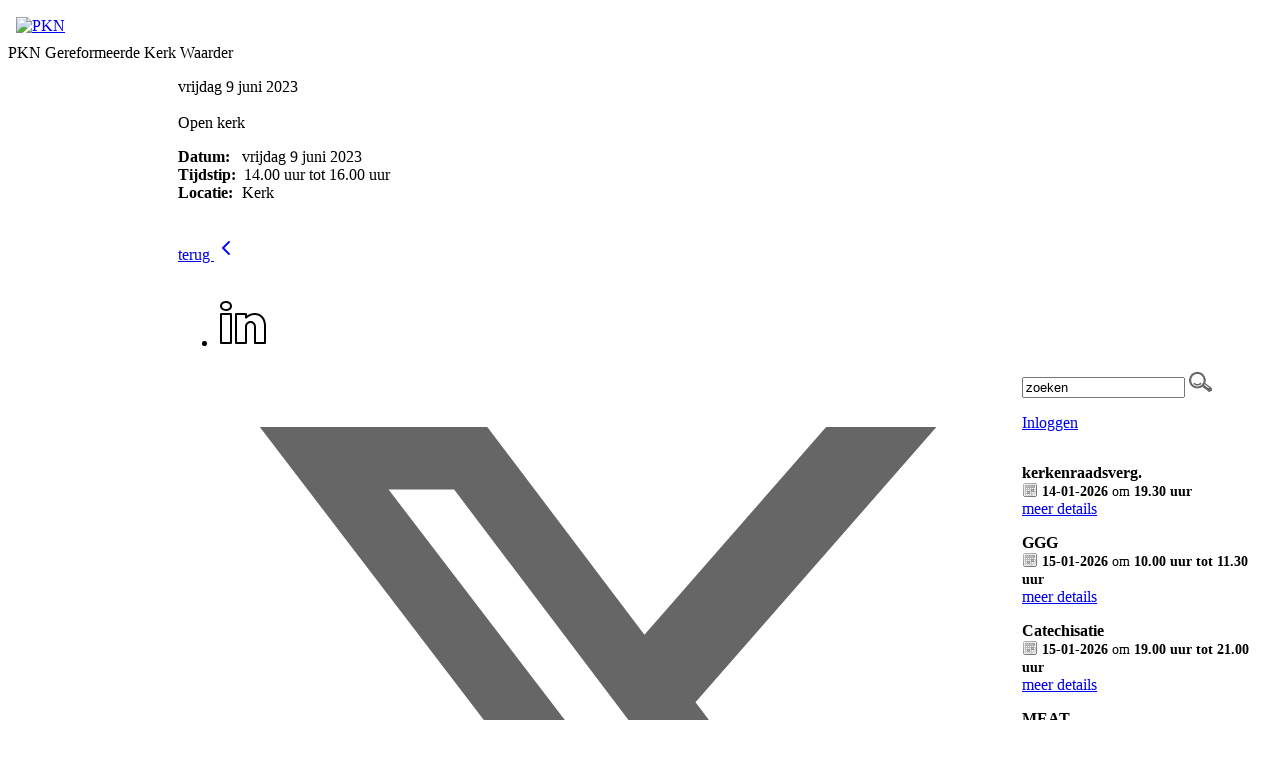

--- FILE ---
content_type: text/html; charset=utf-8
request_url: https://www.pknwaarder.nl/open_kerk_27/
body_size: 44529
content:

<!DOCTYPE html>
<html>
<head id="Head1">
    <meta property="og:title" content="Open kerk"/><meta property="og:image" content="http://www.pknwaarder.nl/uploads/klant237/logo_op_rood.png"/><meta property="og:url" content="https://www.pknwaarder.nl/agenda.aspx?lIntNavId=6712&lIntEntityId=197466"/><meta property="og:type" content="website"/><meta property="og:description" content=""/>
<meta http-equiv="X-UA-Compatible" content="IE=edge" /><meta name="google-site-verification" content="AGwZH1B3U_qK99a839OIYOci-YgXt3hqs5zp146C5uA" />
    <meta name="title" content="PKN Gereformeerde Kerk Waarder" />
    <meta name="description" content="PKN Gereformeerde Kerk Waarder" />
    <meta name="keywords" content="PKN, Gereformeerde Kerk, Waarder, Driebruggen" />
    <meta name="language" content="Dutch" /><meta name="author" content="Human Content" /><meta name="copyright" content="Human Content Media Producties B.V." /><meta name="document-type" content="Public" /><meta name="document-distribution" content="Local" /><meta name="cache-control" content="Public" /><title>
	
        PKN Gereformeerde Kerk Waarder
</title><script>
  (function(i,s,o,g,r,a,m){i['GoogleAnalyticsObject']=r;i[r]=i[r]||function(){
  (i[r].q=i[r].q||[]).push(arguments)},i[r].l=1*new Date();a=s.createElement(o),
  m=s.getElementsByTagName(o)[0];a.async=1;a.src=g;m.parentNode.insertBefore(a,m)
  })(window,document,'script','//www.google-analytics.com/analytics.js','ga');

  ga('create', 'UA-70940762-1', 'auto');
  ga('send', 'pageview');

</script>
    <script type="text/javascript" src="/js/jquery-1.2.6.pack.js"></script>
    <script type="text/javascript" src="//ajax.googleapis.com/ajax/libs/jquery/3.3.1/jquery.min.js"></script>
    <script src="/js/protnetbase.js" type="text/javascript"></script>
    <script src="/js/protnet.js" type="text/javascript"></script>
    <script src="/js/signals.min.js" type="text/javascript"></script>
    <script src="/js/crossroads.min.js" type="text/javascript"></script>

   <script type="text/javascript">
       $(document).ready(function () {

           var zoekvenster = $("#zoekvenster");

           if (zoekvenster.attr("value") == "zoeken") {
               zoekvenster.addClass("inactive");
           }

           zoekvenster.focus(function (e) {
               if (zoekvenster.attr("value") == "zoeken") {
                   zoekvenster.removeClass("inactive");
                   zoekvenster.attr("value", "");
               } else {
                   zoekvenster.removeClass("inactive");
               }
           });

           zoekvenster.blur(function (e) {
               if (zoekvenster.attr("value") == "") {
                   zoekvenster.addClass("inactive");
                   zoekvenster.attr("value", "zoeken");
               } else {
                   zoekvenster.removeClass("inactive");
               }
           });

           $('#butzoek').click(function () {
               $('#formsearch').submit();
           });
       });
    </script>

    
      <link rel="stylesheet" href="/js/fancybox/source/jquery.fancybox.css?v=2.1.5" type="text/css" media="screen" />
    <script type="text/javascript" src="/js/fancybox/source/jquery.fancybox.pack.js?v=2.1.5"></script>
    <link href="//algmaster.protestantsekerk.net/sjabloon1/stylesheet.css" rel="stylesheet" type="text/css" />
    <link href="//algmaster.protestantsekerk.net/uploads/klant237/alg/stylesheet.css?v=Mar222023903PM"
        rel="stylesheet" type="text/css" />
        <link href="//algmaster.protestantsekerk.net/stylesheetOveral.css?versie=2" rel="stylesheet" type="text/css" />
    <style>
        .headerTdBanner
        {
            background-image: url('//algmaster.protestantsekerk.net/sjabloon1/foto-header-4.jpg');
        }

        .logoklantTd
        {
            background-image: url('//algmaster.protestantsekerk.net/uploads/klant237/logo_op_rood.png');
            background-repeat: no-repeat;
        }
        .FotoTd
        {
            background-image: url('//algmaster.protestantsekerk.net/uploads/klant237/(1)headerrood.png');
            background-repeat: no-repeat;
        }

        .menuexpanded
        {
            background-color: #999999;
        }
        .itemTitle.second
{
    display:none;
}
    </style>

    
        
    
</head>
<body>
    <div align="center" class=" hasright">
        <table class="basisTable" border="0px" cellpadding="0" cellspacing="0">
            <tr>
                <td colspan="3">
                    <table class="headerTable" cellpadding="0" cellspacing="0" border="0px">
                        <tr>
                            <td class="headerTdBanner">
                                <table class="logoklantFotoTable" cellpadding="0" cellspacing="0" border="0px">
                                    <tr>
                                        <td class="logoklantTd">
						                    
							                    &nbsp;<br>&nbsp;
						                    
                                        </td>
                                        <td class="FotoTd">
                                             
                                        </td>
                                    </tr>
                                </table>
                            </td>
                            <td class="headerTdLogoPKN">
                                <a href="http://www.pkn.nl" target="_blank"><img src="//algmaster.protestantsekerk.net/sjabloon1/PKN-logo.gif"  alt="PKN" title="Protestantse Kerk in Nederland"  width="200" height="150" border="0" /></a>
                            </td>
                        </tr>
                    </table>
                </td>
            </tr>
            <tr>
                <td colspan="3">
                    <table class="naamwebsiteTable" cellpadding="0" cellspacing="0" border="0px">
                        <tr>
                            <td class="naamwebsiteTd">
                                PKN Gereformeerde Kerk Waarder
                            </td>
                        </tr>
                    </table>
                </td>
            </tr>
            <tr>
                
                <td class="BCKleftTd">
                    <table class="leftTable" cellpadding="0" cellspacing="0" border="0px">
                        <tr>
                            <td class="leftTd">
                                 
        <script type="text/javascript" language="javascript"  src="/js/ddaccordion_2.js"></script>
    
    
    <script type="text/javascript" language="JavaScript1.2" >

     try            {        
ddaccordion.init({
	headerclass: "submenuheader", //Shared CSS class name of headers group
	contentclass: "submenu", //Shared CSS class name of contents group
	revealtype: "click", //Reveal content when user clicks or onmouseover the header? Valid value: "click" or "mouseover
	mouseoverdelay: 200, //if revealtype="mouseover", set delay in milliseconds before header expands onMouseover
	collapseprev: true, //Collapse previous content (so only one open at any time)? true/false 
	defaultexpanded: [], //index of content(s) open by default [index1, index2, etc] [] denotes no content
	onemustopen: false, //Specify whether at least one header should be open always (so never all headers closed)
	animatedefault: false, //Should contents open by default be animated into view?
	persiststate: true, //persist state of opened contents within browser session?
	toggleclass: ["", ""], //Two CSS classes to be applied to the header when it's collapsed and expanded, respectively ["class1", "class2"]
	togglehtml: ["suffix", "", ""], //Additional HTML added to the header when it's collapsed and expanded, respectively  ["position", "html1", "html2"] (see docs)
	animatespeed: 400, //speed of animation: integer in milliseconds (ie: 200), or keywords "fast", "normal", or "slow"
	oninit:function(headers, expandedindices){ //custom code to run when headers have initalized
		//do nothing
	},
	onopenclose:function(header, index, state, isuseractivated){ //custom code to run whenever a header is opened or closed
		//do nothing
	}
})

ddaccordion.init({ //2nd level headers initialization
	headerclass: "subexpandable", //Shared CSS class name of sub headers group that are expandable
	contentclass: "subcategoryitems", //Shared CSS class name of sub contents group
	revealtype: "click", //Reveal content when user clicks or onmouseover the header? Valid value: "click" or "mouseover
	mouseoverdelay: 0, //if revealtype="mouseover", set delay in milliseconds before header expands onMouseover
	collapseprev: true, //Collapse previous content (so only one open at any time)? true/false 
	defaultexpanded: [], //index of content(s) open by default [index1, index2, etc]. [] denotes no content
	onemustopen: false, //Specify whether at least one header should be open always (so never all headers closed)
	animatedefault: true, //Should contents open by default be animated into view?
	persiststate: true, //persist state of opened contents within browser session?
	toggleclass: ["opensubheader", "closedsubheader"], //Two CSS classes to be applied to the header when it's collapsed and expanded, respectively ["class1", "class2"]
	togglehtml: ["none", "", ""], //Additional HTML added to the header when it's collapsed and expanded, respectively  ["position", "html1", "html2"] (see docs)
	animatespeed: "fast", //speed of animation: integer in milliseconds (ie: 200), or keywords "fast", "normal", or "slow"
	oninit:function(headers, expandedindices){ //custom code to run when headers have initalized
		//do nothing
       if ($(".glossymenu .selected").length > 0)
        {
             var i = $('.submenuheader').index($('.glossymenu .selected').parents(".submenu").prev(".menuitem").find(".submenuheader"));
             if (i > -1)
              ddaccordion.expandone("submenuheader",i);

             var isub = $('.subexpandable').index($('.glossymenu .selected').parents(".subcategoryitems").prev("a").find(".subexpandable"));
             if (isub > -1)
              ddaccordion.expandone("subexpandable",isub);
        }

	},
	onopenclose:function(header, index, state, isuseractivated){ //custom code to run whenever a header is opened or closed
		
	}
})
}          catch(err)
{

}

var protnet;
        jQuery(document).ready(function () {
            if (typeof ProtNet === "undefined") {
            }
            else {
                protnet = new ProtNet();
                protnet.baseUrl = '/';
                protnet.baseUrlModule = '/';
                protnet.templatePath = '';
              //  protnet.serviceUrl = 'WebServices.asmx';
                protnet.init();
            }

           //if ( history.pushState )
           //{
           //     $("#glossy a").click(function (event) {
           //     $(".selected").removeClass("selected");
           //         event.preventDefault();
           //         $(this).addClass("selected");

           //         protnet.loadAjaxPage($(this).attr("href"));
           //         return false;
           //     });
           //}
        });
    </script>
    <style>
    .selected
    {
        font-weight:bold;
    }
    </style>


        <div class="glossymenu" id="glossy">
    
        <a onclick="ddaccordion.resetCookie();ddaccordion.collapseall('submenuheader');" class="menuitem "  href="//www.pknwaarder.nl/welkom_">
            
            Welkom 
        </a>
        

        
        
    
        <a onclick="ddaccordion.resetCookie();ddaccordion.collapseall('submenuheader');" class="menuitem "  href="//www.pknwaarder.nl/agenda">
            
            <font class=selected>Agenda</font>
        </a>
        

        
        
    
        <a onclick="ddaccordion.resetCookie();ddaccordion.collapseall('submenuheader');" class="menuitem "  href="//www.pknwaarder.nl/live">
            
            Kerkdienst beluisteren/bekijken
        </a>
        

        
        
    
        <a onclick="ddaccordion.resetCookie();ddaccordion.collapseall('submenuheader');" class="menuitem "  href="//www.pknwaarder.nl/kerk">
            <span class=" pijl  submenuheader">&nbsp;</span>
            Kerk
        </a>
        <div class="submenu"><ul>

        
            
                <li><a onclick="ddaccordion.resetCookie();"  href="//www.pknwaarder.nl/default.aspx?lIntNavId=9017"  >
                         
                        Logo PKN
                    </a>
                
                                                
            
                <li><a onclick="ddaccordion.resetCookie();"  href="//www.pknwaarder.nl/default.aspx?lIntNavId=6975"  >
                         <span class=" pijl subexpandable"></span>
                        Commissies 
                    </a>
                <ul class="subcategoryitems"  style="margin-left:0px;">
                        <li  style="margin-left:10px;"><a href="//www.pknwaarder.nl/default.aspx?lIntNavId=6980">College van Kerkrentmeesters</a></li>
                    
                        <li  style="margin-left:10px;"><a href="//www.pknwaarder.nl/actie_kerkbalans_1">Actie kerkbalans</a></li>
                    
                        <li  style="margin-left:10px;"><a href="//www.pknwaarder.nl/default.aspx?lIntNavId=6977">Diaconie</a></li>
                    
                        <li  style="margin-left:10px;"><a href="//www.pknwaarder.nl/default.aspx?lIntNavId=6988">'Met elkaar aan tafel'</a></li>
                    
                        <li  style="margin-left:10px;"><a href="//www.pknwaarder.nl/default.aspx?lIntNavId=6997">Nederlands Bijbelgenootschap</a></li>
                    
                        <li  style="margin-left:10px;"><a href="//www.pknwaarder.nl/default.aspx?lIntNavId=6989">Oranienbaum</a></li>
                    
                        <li  style="margin-left:10px;"><a href="//www.pknwaarder.nl/vorming_en_toerusting">Vorming en toerusting</a></li>
                    
                        <li  style="margin-left:10px;"><a href="//www.pknwaarder.nl/default.aspx?lIntNavId=6976">ZWEO</a></li>
                    </ul>
                                                
            
                <li><a onclick="ddaccordion.resetCookie();"  href="//www.pknwaarder.nl/default.aspx?lIntNavId=6990"  >
                         
                        Orgel
                    </a>
                
                                                
            
                <li><a onclick="ddaccordion.resetCookie();"  href="//www.pknwaarder.nl/ontruimingsplan"  >
                         
                        Ontruimingsplan
                    </a>
                
                                                
            
            
        </ul></div>
    
        <a onclick="ddaccordion.resetCookie();ddaccordion.collapseall('submenuheader');" class="menuitem "  href="//www.pknwaarder.nl/plaatselijke_regeling">
            
            Plaatselijke regeling / Beleidsplan
        </a>
        

        
        
    
        <a onclick="ddaccordion.resetCookie();ddaccordion.collapseall('submenuheader');" class="menuitem "  href="//www.pknwaarder.nl/default.aspx?lIntNavId=6987">
            
            Groeigroepen
        </a>
        

        
        
    
        <a onclick="ddaccordion.resetCookie();ddaccordion.collapseall('submenuheader');" class="menuitem "  href="//www.pknwaarder.nl/default.aspx?lIntNavId=6716">
            <span class=" pijl  submenuheader">&nbsp;</span>
            Jeugd
        </a>
        <div class="submenu"><ul>

        
            
                <li><a onclick="ddaccordion.resetCookie();"  href="//www.pknwaarder.nl/default.aspx?lIntNavId=6967"  >
                         
                        Oppas
                    </a>
                
                                                
            
                <li><a onclick="ddaccordion.resetCookie();"  href="//www.pknwaarder.nl/default.aspx?lIntNavId=6968"  >
                         
                        Kindernevendienst
                    </a>
                
                                                
            
                <li><a onclick="ddaccordion.resetCookie();"  href="//www.pknwaarder.nl/basiscatechisatie_1"  >
                         
                        On track - Basiscatechisatie
                    </a>
                
                                                
            
                <li><a onclick="ddaccordion.resetCookie();"  href="//www.pknwaarder.nl/club_groep_7_en_8"  >
                         
                        WonderKids - club voor groep 6, 7 en 8
                    </a>
                
                                                
            
                <li><a onclick="ddaccordion.resetCookie();"  href="//www.pknwaarder.nl/default.aspx?lIntNavId=6969"  >
                         
                        Vakantie Bijbel Club 
                    </a>
                
                                                
            
                <li><a onclick="ddaccordion.resetCookie();"  href="//www.pknwaarder.nl/default.aspx?lIntNavId=6966"  >
                         
                        Tiener catechisatie
                    </a>
                
                                                
            
                <li><a onclick="ddaccordion.resetCookie();"  href="//www.pknwaarder.nl/default.aspx?lIntNavId=6962"  >
                         
                        Rock Solid
                    </a>
                
                                                
            
                <li><a onclick="ddaccordion.resetCookie();"  href="//www.pknwaarder.nl/jeugddiensten"  >
                         
                        Jeugddiensten
                    </a>
                
                                                
            
                <li><a onclick="ddaccordion.resetCookie();"  href="//www.pknwaarder.nl/default.aspx?lIntNavId=6978"  >
                         
                        World Servants
                    </a>
                
                                                
            
            
        </ul></div>
    
        <a onclick="ddaccordion.resetCookie();ddaccordion.collapseall('submenuheader');" class="menuitem "  href="//www.pknwaarder.nl/privacy">
            
            Privacy beleid
        </a>
        

        
        
    
        <a onclick="ddaccordion.resetCookie();ddaccordion.collapseall('submenuheader');" class="menuitem "  href="//www.pknwaarder.nl/default.aspx?lIntNavId=6710">
            
            Contact
        </a>
        

        
        
    
        <a onclick="ddaccordion.resetCookie();ddaccordion.collapseall('submenuheader');" class="menuitem "  href="//www.pknwaarder.nl/anbi">
            
            ANBI
        </a>
        

        
        
    
        <a onclick="ddaccordion.resetCookie();ddaccordion.collapseall('submenuheader');" class="menuitem "  href="//www.pknwaarder.nl/verhuur_zalen">
            
            Verhuur zalen
        </a>
        

        
        
    
        <a onclick="ddaccordion.resetCookie();ddaccordion.collapseall('submenuheader');" class="menuitem "  href="//www.pknwaarder.nl/veiligekerk">
            
            Veilige kerk
        </a>
        

        
        
    
        </div>
                            </td>
                        </tr>
                    </table>
                    <!-- EINDE LEFT -->
                </td>
                <td>
                
                        <!-- START MIDDENSTUK -->
                        <table class="middenTable" cellpadding="0" cellspacing="0">
                            <tr>
                                <td class="middenTdWit">
                                    &nbsp;
                                </td>
                                <td class="middenTd" id="ContentPlaceHolder">
                                    
    <div class="wrapper-main agendamaincontainer">
        
        <style>
            @media (max-width: 600px) {
                body .fc-button-today, body .fc-state-active {
                    display: none;
                }
                .fc-header-title h2 {
                    font-size: 20px;
                }
            }
            .fc-time {
                display: none !important;
            }
            .fc-day-grid-event .fc-content {
                white-space: normal !important;
            }
            .fc-day-grid-event {
                margin-bottom: 10px !important;
            }
            .fc-button-primary:disabled {
                color: #fff !important;
                background-color: #777 !important;
                border-color: #777 !important;
            }
            .fc-button-primary {
                color: #000 !important;
                background-color: #F3F3F3 !important;
                border-color: #F3F3F3 !important;
            }
            .fc-header-toolbar {
                margin-top: 30px;
            }
            body .fc-view-container .itemTdMeer {
                text-align: left;
                vertical-align: middle;
                padding-right: 0px;
                height: auto;
            }
            .fc-view-container a.itemTdMeer {
                text-decoration: none !important;
            }
            .itemTdMeer div {
                color: inherit;
            }
            .fc-view-container .itemTdMeer a:hover, body .fc-event-skin:hover,
            body .fc-event-skin:hover span,
            .fc-view-container .itemTdMeer a.opposite,
            #to-top.opposite, input[type="submit"].opposite, body .fc-event-skin.opposite span {
                border: 0px !important;
            }

            .fc-scroller {
                height: unset !important;
            }
            .agenda-date-not-show-all {
                display:none;
            }
        </style>
        
            
            
                
                
                       
                                <table class="itemTable" cellpadding="0" cellspacing="0">
								    <tr>
									    <td class="itemTd">
                                            <p> 
										        <span class="itemTitle itemTitleNoSifir agenda_title_detailview">
                                                    vrijdag 9 juni  2023
											        
											        <br /><br />Open kerk
										        </span>
                                                <span id="agenda-date-not-show-all"><div style="font-weight:bold;min-width:60px;float:left;">Datum:&nbsp;</div>&nbsp;vrijdag 9 juni  2023
											        </span>
										         <br clear=all /><div style="font-weight:bold;min-width:60px;float:left;">Tijdstip:&nbsp;</div>&nbsp;14.00 uur tot 16.00 uur
                                                
										       
                                                <br clear=all /><div style="font-weight:bold;min-width:60px;float:left;">Locatie:&nbsp;</div>&nbsp;Kerk
 										        
										        <br /><br />
										        <div class="divAfbeelding" style="float:left">
										            
										            
										        </div>
                                            </p>
										    <p></p>
										    
										    </td></tr><tr><td class="itemTdMeer"><a href="javascript:history.go(-1);" class="meer terug">terug <svg xmlns="http://www.w3.org/2000/svg" width="24" height="24" viewBox="0 0 24 24" fill="none" stroke="currentColor" stroke-width="2" stroke-linecap="round" stroke-linejoin="round" class="feather feather-chevron-left"><polyline points="15 18 9 12 15 6"></polyline></svg></a>
									    </td>
								    </tr>
								    <tr>
    								    <td colspan="3" class="witregelTd">&nbsp;</td>
								    </tr>
							    </table>
                                
                            
                                
                              
                    
            
    <div class='col-12 hc-socials'><ul><li><a href='https://www.linkedin.com/shareArticle?mini=true&url=https%3a%2f%2fwww.pknwaarder.nl%2fagenda.aspx%3flIntNavId%3d6712%26lIntEntityId%3d197466&title=Open+kerk' title='Deel op Linked IN' target='_blank'><svg xmlns='http://www.w3.org/2000/svg'  viewBox='0 0 50 50' width='50px' height='50px'><path d='M 8 3.0117188 C 6.3126093 3.0117188 4.8354789 3.4916328 3.7539062 4.3652344 C 2.6723337 5.238836 2.0117188 6.533218 2.0117188 7.9472656 C 2.0117188 10.690836 4.4687078 12.814467 7.7167969 12.941406 A 0.98809878 0.98809878 0 0 0 8 12.988281 C 9.753566 12.988281 11.246191 12.474267 12.3125 11.564453 C 13.378809 10.654639 13.988281 9.3429353 13.988281 7.9472656 A 0.98809878 0.98809878 0 0 0 13.986328 7.8925781 C 13.832307 5.1316834 11.374781 3.0117187 8 3.0117188 z M 8 4.9882812 C 10.60907 4.9882812 11.895883 6.2693448 12.005859 7.9726562 C 11.998759 8.8049335 11.676559 9.5118991 11.03125 10.0625 C 10.378809 10.619186 9.371434 11.011719 8 11.011719 C 5.3980542 11.011719 3.9882813 9.5991704 3.9882812 7.9472656 C 3.9882812 7.1213132 4.3276663 6.4422421 4.9960938 5.9023438 C 5.6645211 5.3624454 6.6873907 4.9882813 8 4.9882812 z M 3 15 A 1.0001 1.0001 0 0 0 2 16 L 2 45 A 1.0001 1.0001 0 0 0 3 46 L 13 46 A 1.0001 1.0001 0 0 0 14 45 L 14 35.664062 L 14 16 A 1.0001 1.0001 0 0 0 13 15 L 3 15 z M 18 15 A 1.0001 1.0001 0 0 0 17 16 L 17 45 A 1.0001 1.0001 0 0 0 18 46 L 28 46 A 1.0001 1.0001 0 0 0 29 45 L 29 29 L 29 28.75 L 29 28.5 C 29 26.555577 30.555577 25 32.5 25 C 34.444423 25 36 26.555577 36 28.5 L 36 45 A 1.0001 1.0001 0 0 0 37 46 L 47 46 A 1.0001 1.0001 0 0 0 48 45 L 48 28 C 48 23.873476 46.787888 20.604454 44.744141 18.375 C 42.700394 16.145546 39.849212 15 36.787109 15 C 32.882872 15 30.521631 16.426076 29 17.601562 L 29 16 A 1.0001 1.0001 0 0 0 28 15 L 18 15 z M 4 17 L 12 17 L 12 35.664062 L 12 44 L 4 44 L 4 17 z M 19 17 L 27 17 L 27 19.638672 A 1.0001 1.0001 0 0 0 28.744141 20.306641 C 28.744141 20.306641 31.709841 17 36.787109 17 C 39.360007 17 41.615528 17.922268 43.269531 19.726562 C 44.923534 21.530858 46 24.261524 46 28 L 46 44 L 38 44 L 38 28.5 A 1.0001 1.0001 0 0 0 37.916016 28.089844 C 37.694061 25.26411 35.38033 23 32.5 23 C 29.474423 23 27 25.474423 27 28.5 L 27 28.75 L 27 29 L 27 44 L 19 44 L 19 17 z'/></svg></a></li><li><a href='https://twitter.com/intent/tweet?text=Open+kerk%20-%20https%3a%2f%2fwww.pknwaarder.nl%2fagenda.aspx%3flIntNavId%3d6712%26lIntEntityId%3d197466' title='Deel op Twitter' target='_blank'><svg viewBox='0 0 24 24' aria-hidden='True' class='r-18jsvk2 r-4qtqp9 r-yyyyoo r-rxcuwo r-1777Fci r-m327ed r-dnmrzs r-494qqr r-bnwqim r-1plcrui r-lrvibr'><g><path fill='#666666' d='M18.244 2.25h3.308l-7.227 8.26 8.502 11.24H16.17l-5.214-6.817L4.99 21.75H1.68l7.73-8.835L1.254 2.25H8.08l4.713 6.231zm-1.161 17.52h1.833L7.084 4.126H5.117z'></path></g></svg></a></li><li><a href='https://www.facebook.com/sharer/sharer.php?u=https%3a%2f%2fwww.pknwaarder.nl%2fagenda.aspx%3flIntNavId%3d6712%26lIntEntityId%3d197466' title='Deel op Facebook' target='_blank'><svg xmlns='http://www.w3.org/2000/svg'  viewBox='0 0 50 50' width='50px' height='50px'><path d='M 30.140625 2 C 26.870375 2 24.045399 2.9969388 22.0625 4.9667969 C 20.079601 6.936655 19 9.823825 19 13.367188 L 19 18 L 13 18 A 1.0001 1.0001 0 0 0 12 19 L 12 27 A 1.0001 1.0001 0 0 0 13 28 L 19 28 L 19 47 A 1.0001 1.0001 0 0 0 20 48 L 28 48 A 1.0001 1.0001 0 0 0 29 47 L 29 28 L 36 28 A 1.0001 1.0001 0 0 0 36.992188 27.125 L 37.992188 19.125 A 1.0001 1.0001 0 0 0 37 18 L 29 18 L 29 14 C 29 12.883334 29.883334 12 31 12 L 37 12 A 1.0001 1.0001 0 0 0 38 11 L 38 3.3457031 A 1.0001 1.0001 0 0 0 37.130859 2.3554688 C 36.247185 2.2382213 33.057174 2 30.140625 2 z M 30.140625 4 C 32.578477 4 34.935105 4.195047 36 4.2949219 L 36 10 L 31 10 C 28.802666 10 27 11.802666 27 14 L 27 19 A 1.0001 1.0001 0 0 0 28 20 L 35.867188 20 L 35.117188 26 L 28 26 A 1.0001 1.0001 0 0 0 27 27 L 27 46 L 21 46 L 21 27 A 1.0001 1.0001 0 0 0 20 26 L 14 26 L 14 20 L 20 20 A 1.0001 1.0001 0 0 0 21 19 L 21 13.367188 C 21 10.22255 21.920305 7.9269075 23.472656 6.3847656 C 25.025007 4.8426237 27.269875 4 30.140625 4 z'/></svg></a></li><li class='only-mobile'><a href='whatsapp://send?text=https%3a%2f%2fwww.pknwaarder.nl%2fagenda.aspx%3flIntNavId%3d6712%26lIntEntityId%3d197466' title='Deel via Whatsapp' target='_blank'><?xml version='1.0' ?><!DOCTYPE svg  PUBLIC '-//W3C//DTD SVG 1.1 Tiny//EN'  'http://www.w3.org/Graphics/SVG/1.1/DTD/svg11-tiny.dtd'><svg baseProfile='tiny' height='24px' id='Layer_1' version='1.1' viewBox='0 0 24 24' width='24px' xml:space='preserve' xmlns='http://www.w3.org/2000/svg' xmlns:xlink='http://www.w3.org/1999/xlink'><g><g><g><g><g><path d='M-0.009,24l2.194-5.704c-1.242-1.919-1.896-4.14-1.896-6.435C0.289,5.32,5.609,0,12.149,0       c6.539,0,11.86,5.32,11.86,11.861c0,6.539-5.321,11.86-11.86,11.86c-2.231,0-4.401-0.627-6.291-1.813L-0.009,24z M5.967,20.974       l0.175,0.114c1.792,1.171,3.869,1.79,6.007,1.79c6.076,0,11.017-4.941,11.017-11.017S18.225,0.842,12.149,0.842       S1.131,5.785,1.131,11.861c0,2.202,0.648,4.328,1.874,6.149l0.123,0.182l-1.692,4.399L5.967,20.974z'/></g></g></g></g><g><g><g><g><path d='M15.135,17.749c-1.433,0-4.369-1.708-5.768-3.108c-1.251-1.251-3.107-4.224-3.107-5.767       c0-1.542,1.646-3.259,2.761-3.259h0.155l0.117,0.1c0.296,0.252,1.788,1.534,2.087,2.117c0.432,0.842-0.624,2.048-1.181,2.6       c0.249,0.314,0.815,0.986,1.603,1.774c0.743,0.744,1.649,1.145,2.07,1.305c0.366-0.36,1.113-1.003,1.796-1.003l0.1,0.011       l0.415,0.113c0.578,0.297,1.859,1.789,2.109,2.084l0.1,0.118v0.154C18.392,16.104,16.677,17.749,15.135,17.749z M8.886,6.474       c-0.666,0.16-1.785,1.385-1.785,2.4c0,1.275,1.731,4.042,2.861,5.172c1.364,1.364,4.071,2.861,5.173,2.861       c1.015,0,2.239-1.12,2.397-1.785c-0.561-0.65-1.373-1.521-1.697-1.722l-0.208-0.05c-0.336,0.035-0.928,0.488-1.326,0.927       l-0.179,0.196l-0.255-0.076c-0.155-0.046-1.546-0.483-2.661-1.597c-0.73-0.73-1.856-1.975-1.954-2.325l-0.071-0.251       l0.195-0.175c0.758-0.681,1.379-1.589,1.253-1.833C10.477,7.917,9.562,7.058,8.886,6.474z'/></g></g></g></g></g></svg></a></li><li><a href='mailto:?subject=Open kerk&body=https%3a%2f%2fwww.pknwaarder.nl%2fagenda.aspx%3flIntNavId%3d6712%26lIntEntityId%3d197466' title='Deel via e-mail' target='_blank'><?xml version='1.0' encoding='utf-8'?><svg fill='#000000' height='800px' width='800px' version='1.1' id='Layer_1' xmlns='http://www.w3.org/2000/svg' xmlns:xlink='http://www.w3.org/1999/xlink' viewBox='0 0 64 64' enable-background='new 0 0 64 64' xml:space='preserve'><path id='Mail' d='M58.0034485,8H5.9965506c-3.3136795,0-5.9999995,2.6862001-5.9999995,6v36c0,3.3137016,2.6863203,6,5.9999995,6h52.006897c3.3137016,0,6-2.6862984,6-6V14C64.0034485,10.6862001,61.3171501,8,58.0034485,8z M62.0034485,49.1108017 L43.084549,30.1919994l18.9188995-12.0555992V49.1108017z M5.9965506,10h52.006897c2.2056007,0,4,1.7943001,4,4v1.7664003L34.4677505,33.3134003c-1.4902,0.9492989-3.3935013,0.9199982-4.8495998-0.0703011L1.9965508,14.4694996V14C1.9965508,11.7943001,3.7910507,10,5.9965506,10z M1.9965508,16.8852005L21.182251,29.9251003L1.9965508,49.1108017V16.8852005z M58.0034485,54H5.9965506c-1.6473999,0-3.0638998-1.0021019-3.6760998-2.4278984l20.5199013-20.5200024l5.6547985,3.843401c1.0859013,0.7383003,2.3418007,1.1083984,3.5995998,1.1083984c1.1953011,0,2.3925018-0.3339996,3.4463005-1.0048981l5.8423996-3.7230015l20.2961006,20.2961025C61.0673485,52.9978981,59.6508713,54,58.0034485,54z'/></svg></a></li></ul></div>
    <br /><br />
    </div>

                                </td>
                                <td class="middenTdWit">
                                    &nbsp;
                                </td>
                            </tr>
                        </table>
                        <!-- EINDE MIDDENSTUK -->
                    </td>
                    
                    <td class="BCKrightTd">
                        <!-- START RIGHT -->
                        <table class="rightTable" cellpadding="0" cellspacing="0" border="0px">
                            <tr>
                                <form id="formsearch" method="post" action="/zoeken.aspx">
                                <td class="rightTdZoeken">
                                    <input name="trefwoord" id="zoekvenster"  value="zoeken" type="text" style="width: 155px;" />&nbsp;<input
                                        type="image" src="/image/search.png" id="butzoek"
                                        value="zoeken" />
                                    <p><a href="/inlog.aspx">Inloggen</a></p>
                                </td>
                                </form>
                            </tr>
                            <!--<tr>
                                <td class="witregelTd">
                                    &nbsp;
                                </td>
                            </tr>-->
                            
                            
                                    <tr>
                                        <td class="rightTd">
                                
                                    <p><strong>
                                        kerkenraadsverg.</strong><br />
                                    <span style="font-size: 0.9em;">
                                        <img src="/image/icoonDatum.gif" style="float: left;" alt="datum en tijdstip" title="datum en tijdstip" />&nbsp;<strong>14-01-2026</strong>
                                         om  <strong>
                                            19.30 uur</strong></span>
                                    <br />
                                    
                                    <a href="/agenda.aspx?lIntEntityId=340684"
                                        class="meer">meer details</a></p>
                                
                                    <p><strong>
                                        GGG </strong><br />
                                    <span style="font-size: 0.9em;">
                                        <img src="/image/icoonDatum.gif" style="float: left;" alt="datum en tijdstip" title="datum en tijdstip" />&nbsp;<strong>15-01-2026</strong>
                                         om  <strong>
                                            10.00 uur tot 11.30 uur</strong></span>
                                    <br />
                                    
                                    <a href="/agenda.aspx?lIntEntityId=368000"
                                        class="meer">meer details</a></p>
                                
                                    <p><strong>
                                        Catechisatie </strong><br />
                                    <span style="font-size: 0.9em;">
                                        <img src="/image/icoonDatum.gif" style="float: left;" alt="datum en tijdstip" title="datum en tijdstip" />&nbsp;<strong>15-01-2026</strong>
                                         om  <strong>
                                            19.00 uur tot 21.00 uur </strong></span>
                                    <br />
                                    
                                    <a href="/agenda.aspx?lIntEntityId=360450"
                                        class="meer">meer details</a></p>
                                
                                    <p><strong>
                                        MEAT</strong><br />
                                    <span style="font-size: 0.9em;">
                                        <img src="/image/icoonDatum.gif" style="float: left;" alt="datum en tijdstip" title="datum en tijdstip" />&nbsp;<strong>16-01-2026</strong>
                                         om  <strong>
                                            16.00 uur</strong></span>
                                    <br />
                                    
                                    <a href="/agenda.aspx?lIntEntityId=340701"
                                        class="meer">meer details</a></p>
                                
                                    </td></tr>
                                    <tr>
                                        <td>
                                            &nbsp;
                                        </td>
                                    </tr>
                                
                            
                                    <tr>
                                        <td class="rightTd">
                                            <b>
                                                Nieuwsbrief</b><br />
                                            
                                            <span style="color:#FF0000;"><span style="font-size:14px;"><strong>Onze nieuwsbrieven zijn alleen te bekijken wanneer je inlogt.</strong></span></span><br />
<span style="font-size:14px;">De gebruikersnaam is: lid<br />
<br />
Je kan het wachtwoord aanvragen op emailadres <a href="mailto:cvk@pknwaarder.nl?
subject=Wachtwoord nieuwsbrief aanvragen&
body=
Graag ontvang ik het wachtwoord voor de nieuwsbrief.%0A%0A
Met vriendelijke groet,%0A%0A
">cvk@pknwaarder.nl</a><br />
De nieuwsbrief is alleen beschikbaar voor leden.<br />
<br />
Inloggen kan rechts bovenin het scherm bij &#39;Inloggen&#39;.</span>

                                            
                                        </td>
                                    </tr>
                                    <tr>
                                        <td>
                                            &nbsp;
                                        </td>
                                    </tr>
                                
                                    <tr>
                                        <td class="rightTd">
                                            <b>
                                                Agenda punt toevoegen?</b><br />
                                            
                                            <span style="font-size: 14px;">
Mail naar Leni van Wijngaarden. <a href="mailto:lenievanwijngaarden@hotmail.nl?
subject=Agenda punt_PKN Waarder&
body=
Vul onderstaande gegevens in: %0A%0A
Titel: %0A
Plaats: %0A
Prijs: %0A
Datum op / vanaf: %0A
Tijdstip begin: %0A
Tijdstip einde: %0A
Datum tot: %0A
Publiceren van - tot: %0A
Tekst / omschrijving: %0A%0A
Voeg eventueel een afbeelding toe.%0A
">Klik hier om te mailen.</a><br />
&nbsp;
                                            
                                        </td>
                                    </tr>
                                    <tr>
                                        <td>
                                            &nbsp;
                                        </td>
                                    </tr>
                                
                                    <tr>
                                        <td class="rightTd">
                                            <b>
                                                Kerkdienst beluisteren/bekijken</b><br />
                                            
                                            <span style="font-size: 14px;">Klik&nbsp;<a href="https://radio.pknwaarder.nl/Kerkdiensten" onclick="window.open(this.href, '', 'resizable=no,status=no,location=no,toolbar=no,menubar=no,fullscreen=no,scrollbars=yes,dependent=no,width=800,height=1200'); return false;" title="Als u hierop klikt, is ook de tijdschuifbalk beschikbaar tijdens het afluisteren van de kerkdienst">hier</a> om de kerkdienst<br />
te bekijken of te beluisteren.&nbsp;</span>&nbsp;

                                            
                                        </td>
                                    </tr>
                                    <tr>
                                        <td>
                                            &nbsp;
                                        </td>
                                    </tr>
                                
                                    <tr>
                                        <td class="rightTd">
                                            <b>
                                                Live beeld kerkdienst</b><br />
                                            
                                            <a href="https://www.youtube.com/watch?v=oEL7q2ba44E" onclick="window.open(this.href, '', 'scrollbars=yes,dependent=no,width=800,height=1200'); return false;" title="Live beeld kerkdienst via YouTube"><img alt="Live beeld kerkdienst YouTube" height="91" src="/uploads/klant237/images/Tafel22_960x540Y.jpg" style="width: 250px; height: 141px" width="250" /></a>
<div style="text-align: center;"><span style="font-size:14px;"><strong>&oacute;f</strong></span></div>
<a href="http://pknwaarder502275.click2stream.com/?autoplay=1&mute=0&fullscreen=1" onclick="window.open(this.href, '', 'scrollbars=yes,width=800,height=1200'); return false;" title="Live beeld kerkdienst via Angelcam"><img alt="Live beeld kerkdienst Angelcam" height="91" src="/uploads/klant237/images/Tafel22_960x540A.jpg" style="width: 250px; height: 141px" width="250" /></a>

<div style="text-align: center;"><span style="font-size:14px;"><strong>&oacute;f</strong></span></div>
<a href="https://www.twitch.tv/pkn_waarder" onclick="window.open(this.href, '', 'scrollbars=yes,dependent=no,width=800,height=1200'); return false;" title="Live beeld kerkdienst via Twitch"><img alt="Live beeld kerkdienst Twitch" height="91" src="/uploads/klant237/images/Tafel22_960x540T.jpg" style="width: 250px; height: 141px" width="250" /></a>

<div style="font-size: 14px; text-align: center;"><strong>&oacute;f</strong></div>

<div style="font-size: 14px;">Op je Smart TV via de app YouTube.<br />
Zoek dan op &#39;pkn waarder&#39;.</div>
<br />
&nbsp;
                                            
                                        </td>
                                    </tr>
                                    <tr>
                                        <td>
                                            &nbsp;
                                        </td>
                                    </tr>
                                
                        </table>
                    </td>
                    <!-- EINDE RIGHT -->
                    
            </tr>
            <tr>
                <td colspan="3" class="witregelTd">
                    &nbsp;
                </td>
            </tr>
            <tr>
                <td colspan="3">
                    <!-- START FOOTER -->
                    <table class="footerTable" cellpadding="0" cellspacing="0" border="0" style="width:100%">
                        <tr>
                            <td class="footerTd">
                                 
                                &nbsp; Protestantsekerk.net is een samenwerking tussen de dienstenorganisatie van de <a href="http://www.pkn.nl" title="PKN" target="_blank" class="footer">Protestantse Kerk in Nederland</a> en <a href="http://www.humancontent.nl" title="Human Content" target="_blank" class="footer">Human Content Mediaproducties B.V.</a>
                            </td>
                        </tr>
                    </table>
                    <!-- EINDE FOOTER -->
                </td>
            </tr>
            <tr>
                <td colspan="3" class="witregelTd">
                    &nbsp;
                </td>
            </tr>
        </table>
        <!-- START BASISTABLE -->
    </div>
</body>
</html>


--- FILE ---
content_type: text/html; charset=utf-8
request_url: https://www.pknwaarder.nl/templates/default.aspx?_=1768351305951
body_size: 1511
content:

				
						<table class="itemTable" cellpadding="0" cellspacing="0">
							<tr>
								<td class="itemTd">
									<span class="itemTitleSifir itemTitle">PKN  Gereformeerder Kerk Waarder</span>
									<div class="divAfbeelding" style="float:;width: 100% !important;">
										<img  hspace=5 vspace=5  alt="" src="//www.pknwaarder.nl/uploads/klant237/(4)11032012_Zondag_Bijzondere_Eredienst_met_harpspel_onthulling_2panelen_006.jpg"><br />
										
									</div>
									<p><span style="font-size:14px;"><strong>Missie van de PKN Gereformeerde Kerk van Waarder</strong><br />
De PKN Gereformeerde Kerk van Waarder wil een warme, open, gastvrije en levende gemeenschap zijn van mensen die Jezus Christus willen volgen in woord en daad op weg naar Zijn Koninkrijk. Vanuit zijn bevrijdende genade wil de kerkgemeenschap dienstbaar zijn aan dorp en samenleving, ver weg en dichtbij.<br />
De gemeente vervult haar diaconale roeping in de kerk en in de wereld door in de dienst van barmhartigheid en gerechtigheid te delen van wat haar aan gaven geschonken is, te helpen waar geen helper is en te getuigen van de gerechtigheid van God waar onrecht geschiedt.</span><br />
<br />
<span style="font-size:14px;"><strong><u>Predikant:</u></strong><br />
Ds. J. de Jong<br />
E-mail: ds.jdejong@gmail.com<br />
Telefoon: 0348 - 701157</span><br />
<br />
<span style="font-size:14px;"><strong>Onze&nbsp;kerkdiensten beginnen om 9.30 uur en 18.30 uur</strong></span></p>
									
									
								</td>
							</tr>
							<tr>
        						<td colspan="3" class="witregelTd">&nbsp;</td>
							</tr>
						</table>
					
                

